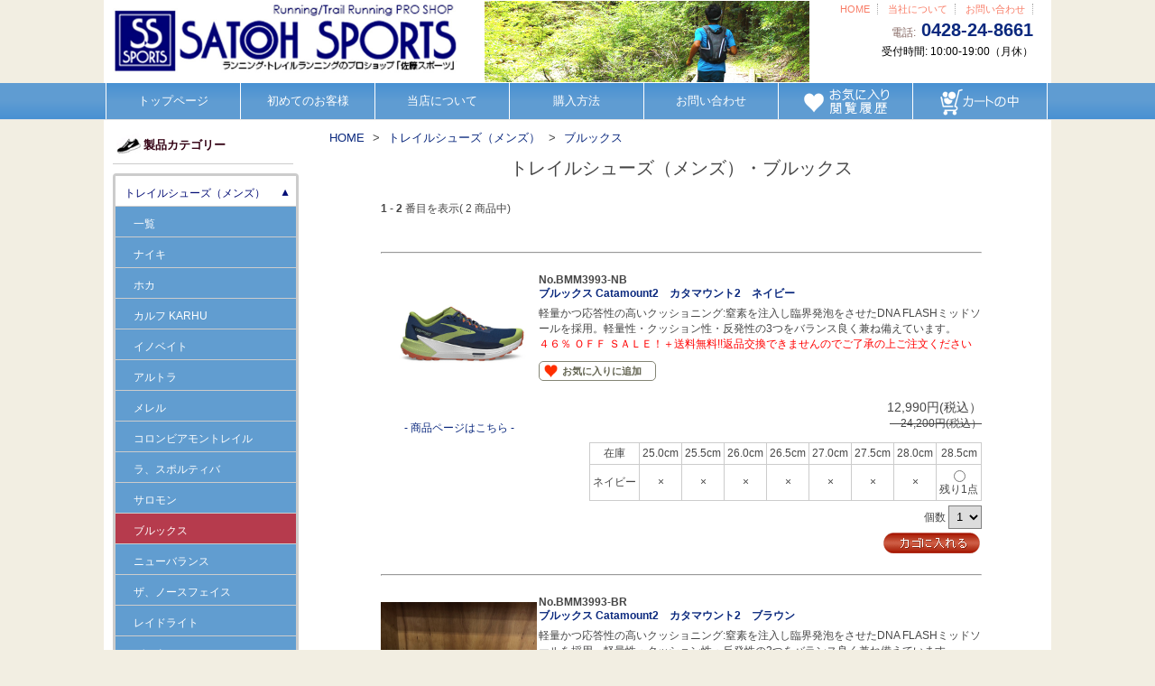

--- FILE ---
content_type: text/html
request_url: https://satoh-sports.com/item/brooks.html
body_size: 34049
content:
<!DOCTYPE HTML PUBLIC "-//W3C//DTD HTML 4.01 Transitional//EN">
<html>
<head>
<meta http-equiv="Content-Type" content="text/html; charset=SHIFT_JIS">
<title>トレイルシューズ（メンズ）・ブルックス:佐藤スポーツ（青梅市）</title>
<meta name="description" content="トレイルシューズ（メンズ）・ブルックスの商品一覧です。ランニングトレイルランニングのプロショップ 佐藤スポーツ（青梅市）">
<meta http-equiv="Pragma" content="no-cache">
<meta http-equiv="Cache-Control" content="no-cache">
<meta name="viewport" content="width=device-width, user-scalable=yes, maximum-scale=1.0, minimum-scale=1.0">
<link rel="stylesheet" href="../cart.css" type="text/css">
<!--[if lt IE 9]>
<script src="js/html5.js"></script>
<script src="js/css3-mediaqueries.js"></script>
<![endif]-->
<script src="../js/jquery1.7.2.min.js"></script>
<script src="../js/script.js"></script>
<link rel="stylesheet" href="../slider/jquery.bxslider.css" type="text/css" />
<script src="../slider/jquery.min.js"></script>
<script src="../slider/jquery.bxslider.js"></script>
<script src="../slider/bxslider.js"></script>
<link rel="stylesheet" id="dropdown-css" href="../dropdown/dropdown.css" type="text/css" media="all" />
<script src="../dropdown/modernizr.custom.js"></script>
<link rel="stylesheet" href="../style_1.css" type="text/css" media="screen">
<!-- Global site tag (gtag.js) - Google Analytics -->
<script async src="https://www.googletagmanager.com/gtag/js?id=UA-172124740-1"></script>
<script>
  window.dataLayer = window.dataLayer || [];
  function gtag(){dataLayer.push(arguments);}
  gtag('js', new Date());
  gtag('config', 'UA-172124740-1');
</script>

</head>
<body id="g_18" class="brooks">

<header id="header">

<!-- ロゴ -->
<div class="logo">
<a href="/"><img src="../img/title.jpg" height="90" width="412" alt="">
<img src="../img/title2.jpg" height="90" width="360" alt="" class="forpc" style="margin-left:-4px;"></a>
</div>
<!-- / ロゴ -->

<nav>
	<ul id="gnav">
	<li><a href="../../">HOME</a></li>
	<li><a href="../../about.html">当社について</a></li>
	<li><a href="../../request.html">お問い合わせ</a></li>
	</ul>
</nav>

<!-- 電話番号+受付時間 -->
<div class="info">
	<p class="tel"><span>電話:</span> <a href="tel:0428248661">0428-24-8661</a></p>
	<p class="open">受付時間: 10:00-19:00（月休）</p>
</div>
<!-- / 電話番号+受付時間 -->

</header>

<!-- メインナビゲーション -->
<div id="fixedmenu">
<nav id="mainNav">
	<div class="inner">
	<a class="menu" id="menu"><span>MENU</span></a>
		<div class="panel">   
		<ul>
		<li><a href="../../"><strong>トップページ</strong></a></li>
		<li class="formobile"><a href="#sidebar" class="cls" id="cls"><strong>商品メニュー</strong></a></li>
		<li><a href="../../welcome.html"><strong>初めてのお客様</strong></a></li>
		<li><a href="../../about.html"><strong>当店について</strong></a></li>
		<li><a href="../../howtobuy.html"><strong>購入方法</strong></a></li>
		<li><a href="../../request.html"><strong>お問い合わせ</strong></a></li>
		<li class="formobile"><a href="../../item/watchlist.html"><strong>お気に入り＆閲覧履歴</strong></a></li>
		<li class="forpc"><a href="../../item/watchlist.html"><img src="../img/okiniiri_rireki.png" height="50" width="100" alt=""></a></li>
		<li class="last formobile"><a href="https://satoh-sports.com/cgi/cart.cgi?mode=view" target="_blank"><strong>カートの中</strong></a></li>
		<li class="last forpc"><a href="https://satoh-sports.com/cgi/cart.cgi?mode=view" target="cartwind"><img src="../img/cartin.png" height="50" width="100" alt=""></a></li>
		</ul>   
		</div>
	</div> 
</nav>
</div>
<!-- / メインナビゲーション -->


<div id="container">

<div class="contents">

<!-- ページデータ -->

<!--▼商品表示部分ここから-->
<nav class="breadcrumbs">
	<ol itemscope itemtype="http://schema.org/BreadcrumbList">
		<li itemscope itemprop="itemListElement" itemtype="http://schema.org/ListItem">
			<a itemprop="item" href="https://satoh-sports.com/">
			<span itemprop="name">HOME</span>
			</a>
			<meta itemprop="position" content="1" />
		</li>
		<li itemscope itemprop="itemListElement" itemtype="http://schema.org/ListItem">
			<a itemprop="item" href="TRAIL_SHOES.html">
			<span itemprop="name">トレイルシューズ（メンズ）</span>
			</a>
			<meta itemprop="position" content="2" />
		</li>
		<li itemscope itemprop="itemListElement" itemtype="http://schema.org/ListItem">
			<a itemprop="item" href="brooks.html">
			<span itemprop="name">ブルックス</span>
			</a>
			<meta itemprop="position" content="3" />
		</li>
	</ol>
</nav>

<center>
<h1 class="categorytitle">トレイルシューズ（メンズ）・ブルックス</h1>
<table width="670" border="0">
<tr> 
<td>
<b>1</b> - <b>2 </b>番目を表示( 2 商品中)
</td>
</tr>
</table>
<br>
<table width="670">
<tr><td colspan=2><hr></td></tr>
<tr> 
<td rowspan="2" width="175"> 
<div class="img-waku2"><p style="text-align:center;" class=r_over><a href="BMM3993-NB.html"><img src="../itemimages/BMM3993-NB_1.jpg" border="0" alt="ブルックス   Catamount2　カタマウント2　ネイビー"></a></p></div>
<div class="annai" style="text-align:center;"><a href="BMM3993-NB.html">- 商品ページはこちら -</a></div>
</td>
<td width="495" valign="top">


<br>
<div class="cat-no">No.BMM3993-NB</div>
<div class="cat-name"><a href="BMM3993-NB.html">ブルックス   Catamount2　カタマウント2　ネイビー</a></div>
<div class="cat-contents">軽量かつ応答性の高いクッショニング:窒素を注入し臨界発泡をさせたDNA FLASHミッドソールを採用。軽量性・クッション性・反発性の3つをバランス良く兼ね備えています。<br><span style="color:red;font-size:100%;">４６％ ＯＦＦ ＳＡＬＥ！＋送料無料!!返品交換できませんのでご了承の上ご注文ください</span></div>
<br>
<div id="added_BMM3993-NB" style="height:20px;">
<a href="" id="BMM3993-NB" class="addlist"><span class="okiniiri_add">お気に入りに追加</span></a>
</div>


</td>
</tr>
<tr> 
<td width="495" valign="top" align="right">

<div class="cat-price"><span class="price">12,990円(税込）</span><br><span class="teika">　24,200円(税込）</span><br><span class="zaiko"></span></div>
</td>
</tr>
<tr> 
<td colspan=2 width="495" align="right"> 
<form method="POST" action="../cgi/cart.cgi" style="margin:0" target="_blank">
<input type="hidden" name="mode" value="regist">
<input type="hidden" name="name" value="ブルックス   Catamount2　カタマウント2　ネイビー">
<input type="hidden" name="number" value="BMM3993-NB">
<input type="hidden" name="price" value="12990">
<input type="hidden" name="image" value="../itemimages/BMM3993-NB_1.jpg">
<input type="hidden" name="weight" value="">
<input type="hidden" name="pack" value="">
<input type="hidden" name="postage" value="">
<input type="hidden" name="stock" value="">
<input type="hidden" name="page" value="brooks">
<input type="hidden" name="no_p" value="">
<input type="hidden" name="no_s" value="1">
<input type="hidden" name="no_w" value="">
<input type="hidden" name="cool" value="">
<input type="hidden" name="stock2" value="2">
<input type="hidden" name="last" value="">
<input type="hidden" name="max1" value="">
<input type="hidden" name="max2" value="">
<input type="hidden" name="kumi" value="1"><table class="zaiko">
<tr><td>在庫</td>
<td>25.0cm</td>
<td>25.5cm</td>
<td>26.0cm</td>
<td>26.5cm</td>
<td>27.0cm</td>
<td>27.5cm</td>
<td>28.0cm</td>
<td>28.5cm</td>
</tr>
<tr><td>ネイビー</td>
<td>×</td>
<td>×</td>
<td>×</td>
<td>×</td>
<td>×</td>
<td>×</td>
<td>×</td>
<td><input type="radio" size="2" name="op1" value="28.5cm:1::ネイビー"><br>残り1点</td>
</tr>
</table>


<font size="2">個数 </font> 
<select name="amount">
<option value="1">1</option>

</select>


<br>
<input type="image" src="../img/btn.gif" width="109" height="28" class=r_over>
</form>
<br>

</td>
</tr>
<tr><td colspan=2><hr></td></tr><tr> 
<td rowspan="2" width="175"> 
<div class="img-waku2"><p style="text-align:center;" class=r_over><a href="BMM3993-BR.html"><img src="../itemimages/BMM3993-BR_1.jpg" border="0" alt="ブルックス   Catamount2　カタマウント2　ブラウン"></a></p></div>
<div class="annai" style="text-align:center;"><a href="BMM3993-BR.html">- 商品ページはこちら -</a></div>
</td>
<td width="495" valign="top">


<br>
<div class="cat-no">No.BMM3993-BR</div>
<div class="cat-name"><a href="BMM3993-BR.html">ブルックス   Catamount2　カタマウント2　ブラウン</a></div>
<div class="cat-contents">軽量かつ応答性の高いクッショニング:窒素を注入し臨界発泡をさせたDNA FLASHミッドソールを採用。軽量性・クッション性・反発性の3つをバランス良く兼ね備えています。<br><span style="color:red;font-size:100%;">４６％ ＯＦＦ ＳＡＬＥ！＋送料無料!!返品交換できませんのでご了承の上ご注文ください</span></div>
<br>
<div id="added_BMM3993-BR" style="height:20px;">
<a href="" id="BMM3993-BR" class="addlist"><span class="okiniiri_add">お気に入りに追加</span></a>
</div>


</td>
</tr>
<tr> 
<td width="495" valign="top" align="right">

<div class="cat-price"><span class="price">12,990円(税込）</span><br><span class="teika">　24,200円(税込）</span><br><span class="zaiko">（在庫なし）</span></div>
</td>
</tr>
<tr> 
<td colspan=2 width="495" align="right"> 
<form method="POST" action="../cgi/cart.cgi" style="margin:0" target="_blank">
<input type="hidden" name="mode" value="regist">
<input type="hidden" name="name" value="ブルックス   Catamount2　カタマウント2　ブラウン">
<input type="hidden" name="number" value="BMM3993-BR">
<input type="hidden" name="price" value="12990">
<input type="hidden" name="image" value="../itemimages/BMM3993-BR_1.jpg">
<input type="hidden" name="weight" value="">
<input type="hidden" name="pack" value="">
<input type="hidden" name="postage" value="">
<input type="hidden" name="stock" value="">
<input type="hidden" name="page" value="brooks">
<input type="hidden" name="no_p" value="">
<input type="hidden" name="no_s" value="1">
<input type="hidden" name="no_w" value="">
<input type="hidden" name="cool" value="">
<input type="hidden" name="stock2" value="2">
<input type="hidden" name="last" value="">
<input type="hidden" name="max1" value="">
<input type="hidden" name="max2" value="">
<input type="hidden" name="kumi" value="1"><table class="zaiko">
<tr><td>在庫</td>
<td>25.0cm</td>
<td>25.5cm</td>
<td>26.0cm</td>
<td>26.5cm</td>
<td>27.0cm</td>
<td>27.5cm</td>
<td>28.0cm</td>
<td>28.5cm</td>
</tr>
<tr><td>ブラウン</td>
<td>×</td>
<td>×</td>
<td>×</td>
<td>×</td>
<td>×</td>
<td>×</td>
<td>×</td>
<td>×</td>
</tr>
</table>


<font size="2">個数 </font> 
<select name="amount">
<option value="0">0</option>

</select>


<br>
- 在庫切れとなっています -
</form>
<br>

</td>
</tr>
<tr><td colspan=2><hr></td></tr>
</table>
<br>
<table width="670" border="0">
<tr> 
<td> 
<b>1</b> - <b>2 </b>番目を表示( 2 商品中)
</td>
</tr>
</table>
<br>
</center>
<!--▲商品表示部分ここまで-->

<!-- ページデータ（ここまで） -->

</div>

<div id="sidebar">


<!-- メニュー -->

<SCRIPT language="JavaScript">

$(function() {
    var Accordion = function(el, multiple) {
        this.el = el || {};
        this.multiple = multiple || false;

        // Variables privadas
        var links = this.el.find('.link');
        // Evento
        links.on('click', {el: this.el, multiple: this.multiple}, this.dropdown)
    }

    Accordion.prototype.dropdown = function(e) {
        var $el = e.data.el;
            $this = $(this),
            $next = $this.next();

        $next.slideToggle();
        $this.parent().toggleClass('open');

        if (!e.data.multiple) {//window close
            //$el.find('.submenu').not($next).slideUp().parent().removeClass('open');
        };
    }   

    var accordion = new Accordion($('#accordion'), false);
});


$(function(){

   var id1 = $('body').attr('id');//bodyのidの値を取得
   var id1='m_'+id1;//スタイルを適用するIDを設定
   target_1 = document.getElementById(id1);
   if (target_1 != null) {
   target_1.className = "default open";
   }

   var class1 = $('body').attr('class');//bodyのclassの値を取得
   var class1='m_'+class1;//スタイルを適用するIDを設定
   target_2 = document.getElementById(class1);
   if (target_2 != null) {
   target_2.className = "selected";
   }

});
</script>

<!-- メニュー -->
<div class="spacer"></div><div class="fnavi for-mobile_del"><div class="fnav_title">製品カテゴリー</div>
<div class="" id="mainmenu">
<ul id="accordion" class="accordion">
<li id="m_g_18"><div class="link">トレイルシューズ（メンズ）<span class="fa fa-chevron-down">▼</span></div><ul class="submenu"><li><a href="../item/TRAIL_SHOES.html" id="m_TRAIL_SHOES">一覧</a></li><li><a href="../item/nike.html" id="m_nike">ナイキ</a></li><li><a href="../item/HOKA.html" id="m_HOKA">ホカ</a></li><li><a href="../item/karhu_trail.html" id="m_karhu_trail">カルフ KARHU</a></li><li><a href="../item/INOV8.html" id="m_INOV8">イノベイト</a></li><li><a href="../item/altra.html" id="m_altra">アルトラ</a></li><li><a href="../item/merrell.html" id="m_merrell">メレル</a></li><li><a href="../item/montrail.html" id="m_montrail">コロンビアモントレイル</a></li><li><a href="../item/sportiva.html" id="m_sportiva">ラ、スポルティバ</a></li><li><a href="../item/salomon.html" id="m_salomon">サロモン</a></li><li><a href="../item/brooks.html" id="m_brooks">ブルックス</a></li><li><a href="../item/nb.html" id="m_nb">ニューバランス</a></li><li><a href="../item/northface.html" id="m_northface">ザ、ノースフェイス</a></li><li><a href="../item/raidlight.html" id="m_raidlight">レイドライト</a></li><li><a href="../item/vasque.html" id="m_vasque">バスク</a></li><li><a href="../item/asics.html" id="m_asics">アシックス</a></li><li><a href="../item/adidas.html" id="m_adidas">アディダス</a></li><li><a href="../item/on.html" id="m_on">オン</a></li><li><a href="../item/mizuno.html" id="m_mizuno">ミズノ</a></li><li><a href="../item/topo.html" id="m_topo">トポ </a></li><li><a href="../item/oofos.html" id="m_oofos">ウーフォス（サンダル）</a></li><li><a href="../item/rig.html" id="m_rig">リグ（サンダル）</a></li><li><a href="../item/SCOTT.html" id="m_SCOTT">スコット</a></li><li><a href="../item/montura.html" id="m_montura">モンチュラ</a></li></ul></li><li id="m_g_33"><div class="link">トレイルシューズ（レディス）<span class="fa fa-chevron-down">▼</span></div><ul class="submenu"><li><a href="../item/lady.html" id="m_lady">一覧</a></li><li><a href="../item/merrell_lady.html" id="m_merrell_lady">メレル　レディス</a></li><li><a href="../item/nike_lady.html" id="m_nike_lady">ナイキ　レディス</a></li><li><a href="../item/hoka_lady.html" id="m_hoka_lady">ホカレディス</a></li><li><a href="../item/topo_lady.html" id="m_topo_lady">TOPO　レディス</a></li><li><a href="../item/altra_lady.html" id="m_altra_lady">アルトラ　レディス</a></li><li><a href="../item/INOV8_lady.html" id="m_INOV8_lady">イノベイト レディス</a></li><li><a href="../item/sportiva_lady.html" id="m_sportiva_lady">ラ、スポルティバ レディス</a></li><li><a href="../item/asics_lady.html" id="m_asics_lady">アシックス レディス</a></li><li><a href="../item/montrail_lady.html" id="m_montrail_lady">コロンビアモントレイル　レディス</a></li><li><a href="../item/ladynewbalance.html" id="m_ladynewbalance">ニューバランス　レディス</a></li><li><a href="../item/salomon_lady.html" id="m_salomon_lady">サロモン レディス</a></li><li><a href="../item/brooks_lady.html" id="m_brooks_lady">ブルックス レディス</a></li><li><a href="../item/vasque_lady.html" id="m_vasque_lady">バスク レディス</a></li></ul></li><li id="m_g_17"><div class="link">ランニングシューズ（メンズ）<span class="fa fa-chevron-down">▼</span></div><ul class="submenu"><li><a href="../item/RUNNING_SHOES.html" id="m_RUNNING_SHOES">一覧</a></li><li><a href="../item/asics_speed.html" id="m_asics_speed">アシックス　スピード</a></li><li><a href="../item/asics_run.html" id="m_asics_run">アシックス　クッション</a></li><li><a href="../item/nike_run.html" id="m_nike_run">ナイキ</a></li><li><a href="../item/mizuno_run.html" id="m_mizuno_run">ミズノ</a></li><li><a href="../item/descente.html" id="m_descente">デサント</a></li><li><a href="../item/adidas_run.html" id="m_adidas_run">アディダス</a></li><li><a href="../item/newbalance.html" id="m_newbalance">ニューバランス</a></li><li><a href="../item/brooks_run.html" id="m_brooks_run">ブルックス</a></li><li><a href="../item/yonex.html" id="m_yonex">ヨネックス</a></li><li><a href="../item/karhu.html" id="m_karhu">カルフ KARHU</a></li><li><a href="../item/saucony.html" id="m_saucony">サッカニー</a></li><li><a href="../item/on_run.html" id="m_on_run">オン</a></li><li><a href="../item/hoka_run.html" id="m_hoka_run">ホカ</a></li><li><a href="../item/topo_run.html" id="m_topo_run">トポ(TOPO)</a></li><li><a href="../item/altra_run.html" id="m_altra_run">アルトラ</a></li><li><a href="../item/skechers_run.html" id="m_skechers_run">スケッチャーズ</a></li><li><a href="../item/salomon_run.html" id="m_salomon_run">サロモン</a></li><li><a href="../item/svolme.html" id="m_svolme">スボルメ</a></li><li><a href="../item/puma.html" id="m_puma">プーマ</a></li><li><a href="../item/Lafeet.html" id="m_Lafeet">ラフィート</a></li><li><a href="../item/salemen.html" id="m_salemen">シンデレラフィット　メンズシューズ</a></li></ul></li><li id="m_g_35"><div class="link">ランニングシューズ（レディス）<span class="fa fa-chevron-down">▼</span></div><ul class="submenu"><li><a href="../item/lady_run.html" id="m_lady_run">一覧</a></li><li><a href="../item/hoka_runlady.html" id="m_hoka_runlady">ホカレディス</a></li><li><a href="../item/asics_runlady.html" id="m_asics_runlady">アシックス　レディス</a></li><li><a href="../item/nike_runlady.html" id="m_nike_runlady">ナイキ　レディス</a></li><li><a href="../item/broks_runlady.html" id="m_broks_runlady">ブルックス　レディス</a></li><li><a href="../item/karhu_lady.html" id="m_karhu_lady">カルフ KARHU レディス</a></li><li><a href="../item/newbalance_runlady.html" id="m_newbalance_runlady">ニューバランス　レディス</a></li><li><a href="../item/adidas_runlady.html" id="m_adidas_runlady">アディダス　レディス</a></li><li><a href="../item/yonex_lady.html" id="m_yonex_lady">ヨネックス　レディス</a></li><li><a href="../item/mizuno_runlady.html" id="m_mizuno_runlady">ミズノ　レディス</a></li><li><a href="../item/on_runlady.html" id="m_on_runlady">オン　レディス</a></li><li><a href="../item/altra_runlady.html" id="m_altra_runlady">アルトラ　レディス</a></li><li><a href="../item/skechers_runlady.html" id="m_skechers_runlady">スケッチャーズ レディス</a></li><li><a href="../item/salewomen.html" id="m_salewomen">シンデレラフィット　レディスシューズ</a></li></ul></li><li id="m_g_32"><div class="link">アクセサリー<span class="fa fa-chevron-down">▼</span></div><ul class="submenu"><li><a href="../item/ACCESSORY.html" id="m_ACCESSORY">一覧</a></li><li><a href="../item/arm.html" id="m_arm">アームカバー</a></li><li><a href="../item/ears.html" id="m_ears">イヤーウォーマー</a></li><li><a href="../item/insole.html" id="m_insole">インソール</a></li><li><a href="../item/wallet.html" id="m_wallet">ウォレット・ポーチ</a></li><li><a href="../item/poch.html" id="m_poch">ウェストポーチ・トートバッグ</a></li><li><a href="../item/calf.html" id="m_calf">カーフ(ふともも・ふくらはぎ）</a></li><li><a href="../item/glove.html" id="m_glove">グローブ</a></li><li><a href="../item/gaiters.html" id="m_gaiters">ゲイター</a></li><li><a href="../item/kuma.html" id="m_kuma">熊すず・熊スプレー</a></li><li><a href="../item/saport_nee.html" id="m_saport_nee">サポーター・ひざ・もも</a></li><li><a href="../item/saport_ankie.html" id="m_saport_ankie">サポーター・足首・ふくらはぎ</a></li><li><a href="../item/saport_waist.html" id="m_saport_waist">サポーター・腰</a></li><li><a href="../item/saport_arm.html" id="m_saport_arm">サポーター・肩・うで・ひじ・手首</a></li><li><a href="../item/glass.html" id="m_glass">サングラス</a></li><li><a href="../item/sock.html" id="m_sock">ソックス</a></li><li><a href="../item/tape.html" id="m_tape">テーピングテープ</a></li><li><a href="../item/athletex.html" id="m_athletex">日焼け止め等</a></li><li><a href="../item/watch.html" id="m_watch">時計</a></li><li><a href="../item/mask.html" id="m_mask">フェイスマスク・ヘッドバンド</a></li><li><a href="../item/headlight.html" id="m_headlight">ヘッドライト</a></li><li><a href="../item/light.html" id="m_light">ライト・リフレクター</a></li><li><a href="../item/botle.html" id="m_botle">リザーバー・ボトル・フラスク・カップ</a></li><li><a href="../item/racebelt.html" id="m_racebelt">レースナンバーベルト・ゼッケン留め</a></li><li><a href="../item/training.html" id="m_training">トレーニング用品</a></li><li><a href="../item/body.html" id="m_body">ボディケア</a></li><li><a href="../item/other.html" id="m_other">その他</a></li></ul></li><li id="m_g_30"><div class="link">ウェア<span class="fa fa-chevron-down">▼</span></div><ul class="submenu"><li><a href="../item/WEAR.html" id="m_WEAR">一覧</a></li><li><a href="../item/windblaker.html" id="m_windblaker">ウィンドブレーカー・ジャケット</a></li><li><a href="../item/tshirt.html" id="m_tshirt">Tシャツ・ノースリーブT</a></li><li><a href="../item/pants.html" id="m_pants">パンツ</a></li><li><a href="../item/tights.html" id="m_tights">タイツ</a></li><li><a href="../item/runshirt.html" id="m_runshirt">ランニングシャツ・パンツ</a></li><li><a href="../item/cap.html" id="m_cap">キャップ・ハット</a></li><li><a href="../item/underwear.html" id="m_underwear">アンダーウェア</a></li><li><a href="../item/wear_lady.html" id="m_wear_lady">レディスウェア トップス</a></li><li><a href="../item/bottoms_lady.html" id="m_bottoms_lady">レディスウェア　ボトムス</a></li></ul></li><li id="m_g_31"><div class="link">サプリメント<span class="fa fa-chevron-down">▼</span></div><ul class="submenu"><li><a href="../item/SUPPLEMENT.html" id="m_SUPPLEMENT">一覧</a></li><li><a href="../item/aminosaurus.html" id="m_aminosaurus">アミノサウルス</a></li><li><a href="../item/iginari.html" id="m_iginari">IGINARI・UTA</a></li><li><a href="../item/ennetsu.html" id="m_ennetsu">塩熱サプリ</a></li><li><a href="../item/oiena.html" id="m_oiena">おいエナ</a></li><li><a href="../item/overblast.html" id="m_overblast">オーバーブラスト(STC)</a></li><li><a href="../item/ore.html" id="m_ore">オレは摂取す</a></li><li><a href="../item/koda.html" id="m_koda">コーダ</a></li><li><a href="../item/shinsyu.html" id="m_shinsyu">信州エナジー</a></li><li><a href="../item/zen.html" id="m_zen">ゼン</a></li><li><a href="../item/trailbutter.html" id="m_trailbutter">トレイルバター</a></li><li><a href="../item/honey.html" id="m_honey">ハニーアクション</a></li><li><a href="../item/powersports.html" id="m_powersports">パワースポーツ</a></li><li><a href="../item/palatinose.html" id="m_palatinose">パラチノース</a></li><li><a href="../item/hikyaku.html" id="m_hikyaku">飛脚飯（玄米×味噌シリアルバー）</a></li><li><a href="../item/fullspe.html" id="m_fullspe">フルスペ</a></li><li><a href="../item/vespa.html" id="m_vespa">ベスパ</a></li><li><a href="../item/mag_on.html" id="m_mag_on">マグオン</a></li><li><a href="../item/mana.html" id="m_mana">マナバー</a></li><li><a href="../item/minato.html" id="m_minato">ミナト製薬（ライスピュレ）</a></li><li><a href="../item/maurten.html" id="m_maurten">モルテン</a></li><li><a href="../item/meitan.html" id="m_meitan">梅丹</a></li><li><a href="../item/medalist.html" id="m_medalist">メダリスト</a></li><li><a href="../item/yo_kan.html" id="m_yo_kan">ようかん・くるみ餅</a></li><li><a href="../item/ryoga.html" id="m_ryoga">凌駕（りょうが）</a></li><li><a href="../item/set.html" id="m_set">セット商品</a></li></ul></li><li id="m_g_42"><div class="link">トレイルポール<span class="fa fa-chevron-down">▼</span></div><ul class="submenu"><li><a href="../item/Trailpole.html" id="m_Trailpole">一覧</a></li><li><a href="../item/pole.html" id="m_pole">トレイルポール</a></li></ul></li><li id="m_g_28"><div class="link">バックパック<span class="fa fa-chevron-down">▼</span></div><ul class="submenu"><li><a href="../item/BACKPACK.html" id="m_BACKPACK">一覧</a></li><li><a href="../item/ultimate.html" id="m_ultimate">アルティメイトディレクション</a></li><li><a href="../item/inov8_pack.html" id="m_inov8_pack">イノベイト</a></li><li><a href="../item/ultraspire.html" id="m_ultraspire">ウルトラスパイア</a></li><li><a href="../item/montrail_pack.html" id="m_montrail_pack">コロンビアモントレイル</a></li><li><a href="../item/salomon_pack.html" id="m_salomon_pack">サロモン</a></li><li><a href="../item/skins.html" id="m_skins">スキンズ</a></li><li><a href="../item/thy.html" id="m_thy">THY</a></li><li><a href="../item/vaude.html" id="m_vaude">ファウデ(Vaude）</a></li><li><a href="../item/fitletic.html" id="m_fitletic">フィットレティック</a></li><li><a href="../item/nathan.html" id="m_nathan">ネイサン</a></li><li><a href="../item/RAIDLIGHT.html" id="m_RAIDLIGHT">レイドライト</a></li></ul></li><li id="m_g_36"><div class="link">Patagonia<span class="fa fa-chevron-down">▼</span></div><ul class="submenu"><li><a href="../item/patagonia.html" id="m_patagonia">一覧</a></li><li><a href="../item/pata_outer.html" id="m_pata_outer">パタゴニア　アウター・フリース</a></li><li><a href="../item/pata_wear.html" id="m_pata_wear">パタゴニア　トップス</a></li><li><a href="../item/pata_pants.html" id="m_pata_pants">パタゴニア　ボトムス</a></li><li><a href="../item/pata_cap.html" id="m_pata_cap">パタゴニア　キャップ・ハット・アクセサリー</a></li><li><a href="../item/pata_lady.html" id="m_pata_lady">パタゴニア　レディス</a></li><li><a href="../item/pata_bag.html" id="m_pata_bag">パタゴニア　バックパック・バッグ</a></li></ul></li><li id="m_g_37"><div class="link">THE NORTH FACE<span class="fa fa-chevron-down">▼</span></div><ul class="submenu"><li><a href="../item/northfacewear.html" id="m_northfacewear">一覧</a></li><li><a href="../item/north_wear.html" id="m_north_wear">ノースフェイス ウェア</a></li><li><a href="../item/north_cap.html" id="m_north_cap">ノースフェイス キャップ・バイザー</a></li><li><a href="../item/north_west.html" id="m_north_west">ノースフェイス ランニングベルト・ショルダーバッグ・トートバッグ</a></li><li><a href="../item/north_backpack.html" id="m_north_backpack">ノースフェイス バックパック</a></li></ul></li><li id="m_g_38"><div class="link">ウォーキングシューズ<span class="fa fa-chevron-down">▼</span></div><ul class="submenu"><li><a href="../item/walking_shoes.html" id="m_walking_shoes">一覧</a></li><li><a href="../item/walking_men.html" id="m_walking_men">ウォーキングシューズ メンズ</a></li><li><a href="../item/walking_lady.html" id="m_walking_lady">ウォーキングシューズ レディス</a></li></ul></li><li id="m_g_39"><div class="link">陸上スパイク<span class="fa fa-chevron-down">▼</span></div><ul class="submenu"><li><a href="../item/track.html" id="m_track">一覧</a></li><li><a href="../item/spike.html" id="m_spike">オールウェザー専用</a></li><li><a href="../item/track_spike.html" id="m_track_spike">土・オールウェザー兼用</a></li><li><a href="../item/pin.html" id="m_pin">陸上用スパイクピン・小物</a></li></ul></li><li id="m_g_40"><div class="link">その他<span class="fa fa-chevron-down">▼</span></div><ul class="submenu"><li><a href="../item/sale.html" id="m_sale">一覧</a></li><li><a href="../item/salewear.html" id="m_salewear">ウェア</a></li></ul></li><li id="m_g_43"><div class="link">グラウンドゴルフ<span class="fa fa-chevron-down">▼</span></div><ul class="submenu"><li><a href="../item/groundgolf.html" id="m_groundgolf">一覧</a></li><li><a href="../item/g_club.html" id="m_g_club">グラウンドゴルフ用品</a></li>
</ul></div></div>

<!-- / メニュー -->
<div class="searchbox">
<form method=post action="../../search.cgi"><input type=text size=16 name="keyword" value="" placeholder="キーワード"> <input type=hidden name="st" value="1"><input type=submit value="検索"></form>
</div>


<div class="">
  <div style="margin:0 0 10px 10px;text-align:center;">
  <p style="text-align:center;font-weight:bold;">営業カレンダー</p>
  <IFRAME src="https://satoh-sports.com/schedule/schedule.cgi" width="100%" height="220" frameborder="0" scrolling="no"></IFRAME><br>
</div>






<div class="banner">
<div class="leftbanner">

<!--フェースブック-->
<!--
<div style="width:210px;margin-top:10px;display:inline-block;vertical-align:top;position:relative;">
<iframe src="https://www.facebook.com/plugins/page.php?href=https%3A%2F%2Fwww.facebook.com%2Fsatoh.sports&tabs=timeline&width=210&height=400&small_header=true&adapt_container_width=true&hide_cover=false&show_facepile=false&appId" width="210" height="400" style="border:1px solid #cccccc;overflow:hidden" scrolling="no" frameborder="0" allowfullscreen="true" allow="autoplay; clipboard-write; encrypted-media; picture-in-picture; web-share"></iframe>
</div>
-->



<!--Twitter-->
<div style="border:1px solid #cccccc;width:210px;margin-top:10px;display:inline-block;vertical-align:top;position:relative;">
<a class="twitter-timeline" data-width="220" data-height="400" data-theme="light" href="https://twitter.com/satoh_sports?ref_src=twsrc%5Etfw">Tweets by satoh_sports</a> <script async src="https://platform.twitter.com/widgets.js" charset="utf-8"></script>
</div>

<!--google map-->
<div style="clear:both;margin:20px 0px;">
MAP<br>
<iframe src="https://www.google.com/maps/embed?pb=!1m18!1m12!1m3!1d12945.440898282239!2d139.261765056946!3d35.791088979321835!2m3!1f0!2f0!3f0!3m2!1i1024!2i768!4f13.1!3m3!1m2!1s0x601924113e743b39%3A0xba5bc6ed8147e73a!2z5L2Q6Jek44K544Od44O844OE!5e0!3m2!1sja!2sjp!4v1591930344359!5m2!1sja!2sjp" width="100%" height="300" frameborder="0" style="border:1px solid #cccccc;" allowfullscreen="" aria-hidden="false" tabindex="0"></iframe>
</div>

</div>

<!--htmlstart--><div>
<a href="https://www.instagram.com/satohsp/" target=_blank><img style="width:50px;" src="https://satoh-sports.com/images/insta_80.jpg" alt="インスタグラム" /></a>　
<a href="https://www.facebook.com/satoh.sports/?ref=aymt_homepage_panel" target=_blank><img style="width:50px;" src="https://satoh-sports.com/images/fb_80.jpg" alt="フェイスブック" /></a>　
<a href="https://mobile.twitter.com/satoh_sports" target=_blank><img style="width:50px;" src="https://satoh-sports.com/images/x_80.jpg" alt="ツイッター" /></a>
</div>
<br>
<a href="https://lin.ee/JNJ6NZ8"target=_blank><img src="https://scdn.line-apps.com/n/line_add_friends/btn/ja.png" alt="友だち追加" height="36" border="0"></a>
<br>
<img src="https://qr-official.line.me/sid/S/845wzjac.png">
<br>
<img src="../../images/card_visa.jpg" alt="" />
<br>
<img src="../../images/card_jcb.jpg" alt="" />
<br>
<img src="../../images/dandg.gif" alt="" />
<br>
<img src="../../images/track_soryo.jpg" alt="" />
<br>
<br>
<br>
<br>
<br>
<br>
<a href="https://satoh-sports.com/item/patagonia.html " target=_blank><img src="../../images/pata5.jpg" alt="パタゴニア"></a>
<br>
<a href="https://satoh-sports.com/item/northfacewear.html " target=_blank><img src="../../images/tnf200.jpg" alt="ノースフェイス"></a>
<br>
<a href="https://satoh-sports.com/item/hoka_run.html " target=_blank><img src="../../images/hoka_new200.jpg" alt="ホカ"></a>
<br>
<a href="https://satoh-sports.com/item/altra_run.html " target=_blank><img src="../../images/altra200.jpg" alt="アルトラ"></a>
<br>
<a href="https://satoh-sports.com/item/topo_run.html " target=_blank><img src="../../images/topo200.jpg" alt="トポ"></a>
<br>
<a href="https://satoh-sports.com/item/oofos.html " target=_blank><img src="../../images/oofos2001.jpg" alt="ウーフォス"></a>
<br>





<!--htmlend-->

</div>


 </div>


</div>

<div style="clear:both;"></div>

<footer id="footer">
<div class="inner">
  <!-- 左側 -->

<div id="info" class="grid">
<!-- ロゴ -->
<div class="logo">
<div><a href="https://satoh-sports.com"><img src="https://satoh-sports.com/img/title.jpg" alt="佐藤スポーツバナー" /></a></div>
<div><a href="https://satoh-sports.com">佐藤スポーツ<br /><span>東京都青梅市東青梅2-2-7</span></a></div>
</div>
<!-- / ロゴ -->
<!-- 電話番号+受付時間 -->
<div class="info>
<p class="tel"><span>電話:</span> <a href="tel:0428248661">0428-24-8661</a></p>
<p class="open">受付時間: 10:00-19:00（月休）</p>
</div>
<!-- / 電話番号+受付時間 -->
</div> 


<!-- / 左側 -->
<!-- 右側 ナビゲーション -->
<ul class="footnav for-not-mobile">
        <li><a href="../../">HOME</a></li>
	<li><a href="../../about.html">お店のご案内</a></li>
	<li><a href="../../howtobuy.html">お買物ガイド</a></li>
	<li><a href="../../privacy.html">プライバシーポリシー・免責事項</a></li>
	<li><a href="../../request.html">お問い合わせ</a></li>
</ul>
<!-- / 右側 ナビゲーション -->
</div>

</footer>

<!-- / フッター -->
<address>

Copyright(c) 2020 Satoh Sports All Rights Reserved. 

</address>



<script language="JavaScript">
<!--
dN=new Date;
Mins=dN.getMinutes();
Secs=dN.getSeconds();
URL=document.referrer;
TITLE=document.title;
ETITLE=encodeURIComponent(TITLE);
if(URL==""){URL="Unknown";}
document.write("<IMG SRC=");
document.write("https://satoh-sports.com/cgi/anlog/logset.cgi?");
document.write(ETITLE+","+document.location.href+","+URL+",");
document.write(Mins+Secs);
document.write(">");
// -->
</script>



</div>
</div>


<div class="ptop"><span><a href="#header">ページTOPへ</a></span></div>


<div id="btm_menu">
<div class="btmmenu" style="border-right:1px solid #ffffff;"><a href="#sidebar" class="goancer"><img src="../../img/btm_menu.png" width="65"border="0"></a></div>
<div class="btmmenu" style="border-right:1px solid #ffffff;"><a href="../search.cgi"><img src="../../img/btm_search.png" width="65"border="0"></a></div>
<div class="btmmenu" style="border-right:1px solid #ffffff;"><a href="https://satoh-sports.com/item/watchlist.html"><img src="../../img/btm_okiniiri.png" width="65"border="0"></a></div>
<div class="btmmenu" style="border-right:1px solid #ffffff;"><a href="https://satoh-sports.com/cgi/cart.cgi?mode=view" target="_blank" rel=“noopener”><img src="../../img/btm_cart.png" width="65"border="0"></a></div>
<div class="btmmenu"><a href="https://satoh-sports.com/request.html"><img src="../../img/btm_ask.png" width="65"border="0"></a></div>
</div>


</body>
</html>

--- FILE ---
content_type: text/html
request_url: https://satoh-sports.com/schedule/schedule.cgi
body_size: 2967
content:
<html><head><META HTTP-EQUIV="Content-type" CONTENT="text/html; charset=Shift_JIS">
<title>Calendar</title><link rel="stylesheet" type="text/css" href="./schedata/style.css"></head>
<body bgcolor="#ffffff" text="#000000" leftmargin=2 topmargin=2 marginwidth=2 marginheight=2><center>
<table width=100%><tr><td width=28></td><td align=center><a href="schedule.cgi?year=2025&mon=12">&lt;&lt;</a> <b>1月</b> <a href="schedule.cgi?year=2026&mon=2">&gt;&gt;</a></td><td width=20></td></tr></table>
<table width=100% bgcolor="#ffffff" bordercolor="#000000" border=1 cellspacing=0 cellpadding=1 style="border-collapse: collapse">
<tr bgcolor="#80cacb" align=center>
<td width=14%><font color="#ff0000">日</font></td>
<td width=14%><font color="#000000">月</font></td>
<td width=14%><font color="#000000">火</font></td>
<td width=14%><font color="#000000">水</font></td>
<td width=14%><font color="#000000">木</font></td>
<td width=14%><font color="#000000">金</font></td>
<td width=14%><font color="#0000ff">土</font></td>
</tr>
<tr align=center><td></td><td></td><td></td><td></td><td height=20 bgcolor="#fce41c"><font color="#ff0000">1</font></td>
<td height=20 bgcolor="#fce41c"><font color="#000000">2</font></td>
<td height=20 bgcolor="#fce41c"><font color="#0000ff">3</font></td>
</tr>
<tr align=center><td height=20><font color="#ff0000">4</font></td>
<td height=20 bgcolor="#fce41c"><font color="#000000">5</font></td>
<td height=20><font color="#000000">6</font></td>
<td height=20><font color="#000000">7</font></td>
<td height=20><font color="#000000">8</font></td>
<td height=20><font color="#000000">9</font></td>
<td height=20><font color="#0000ff">10</font></td>
</tr>
<tr align=center><td height=20><font color="#ff0000">11</font></td>
<td height=20 bgcolor="#fce41c"><font color="#ff0000">12</font></td>
<td height=20><font color="#000000">13</font></td>
<td height=20><font color="#000000">14</font></td>
<td height=20><font color="#000000">15</font></td>
<td height=20><font color="#000000">16</font></td>
<td height=20><font color="#0000ff">17</font></td>
</tr>
<tr align=center><td height=20><font color="#ff0000">18</font></td>
<td height=20 bgcolor="#fce41c"><font color="#000000">19</font></td>
<td height=20><font color="#000000">20</font></td>
<td height=20><font color="#000000"><b>21</b></font></td>
<td height=20><font color="#000000">22</font></td>
<td height=20><font color="#000000">23</font></td>
<td height=20><font color="#0000ff">24</font></td>
</tr>
<tr align=center><td height=20><font color="#ff0000">25</font></td>
<td height=20 bgcolor="#fce41c"><font color="#000000">26</font></td>
<td height=20><font color="#000000">27</font></td>
<td height=20><font color="#000000">28</font></td>
<td height=20><font color="#000000">29</font></td>
<td height=20><font color="#000000">30</font></td>
<td height=20><font color="#0000ff">31</font></td>
</tr>
</table>
<font color="#ffd700">■</font>休業日です。
</center></body></html>


--- FILE ---
content_type: text/javascript
request_url: https://satoh-sports.com/js/script.js
body_size: 2648
content:
$(function(){
$("div.panel").hide();
$(".menu").click(function(){$(this).toggleClass("menuOpen").next().slideToggle();});
$(".cls").click(function(){$("div.panel").hide();});
})

$(function(){
$(".cls").click(function(){$("ul.dl-menu").hide();});
})


$(function() {
$("div.ptop").hide();
      // スクロールしたときに実行
      $(window).scroll(function () {
         // 目的のスクロール量を設定(px)
         var TargetPos = 300;
         // 現在のスクロール位置を取得
         var ScrollPos = $(window).scrollTop();
         // 現在位置が目的のスクロール量に達しているかどうかを判断
         if( ScrollPos >= TargetPos) {
            // 達していれば表示
            $(".ptop").fadeIn();
         }
         else {
            // 達していなければ非表示
            $(".ptop").fadeOut();
         }
      });
});



$(function(){
   // #で始まるアンカーをクリックした場合に処理
   $('a[href^=#]').click(function() {
      // スクロールの速度
      var speed = 400; // ミリ秒
      // アンカーの値取得
      var href= $(this).attr("href");
      // 移動先を取得
      var target = $(href == "#" || href == "" ? 'html' : href);
      // 移動先を数値で取得
      var position = target.offset().top;
      // スムーススクロール
      $('body,html').animate({scrollTop:position}, speed, 'swing');
      return false;
   });
});


$(function(){
   // メインナビゲーション #fixedmenuをスクロール時に固定
var nav = $('#fixedmenu'),
offset = nav.offset();
   $(window).scroll(function () {
	 if($(window).scrollTop() > offset.top) {
	   nav.addClass('fixed');
	 } else {
	   nav.removeClass('fixed');
	 }
   });
});


$(function() {

    $('.addlist').click(function() {

	var id=$(this).attr('id');
	var addedid='#added_' + id;

        $.ajax({
               type: 'post',
               url: '../watchlist.cgi',
               dataType: 'text',
               data: {item:id},
               timeout:10000,
               success: function(data) {
                   $(addedid).html(data);
               },
               error:function() {
                   alert('ERROR');
               }
        });
	return false;
    });
});


$(function() {

    $('.dellist').click(function() {

	var id=$(this).attr('id');
	var deledid='#deled_' + id;

        $.ajax({
               type: 'post',
               url: '../dellist.cgi',
               dataType: 'text',
               data: {item:id},
               timeout:10000,
               success: function(data) {
                   $(deledid).html(data);

               },
               error:function() {
                   alert('ERROR');
               }
        });
	return false;
    });
});


--- FILE ---
content_type: text/javascript
request_url: https://satoh-sports.com/slider/bxslider.js
body_size: 148
content:
$(function(){

	$('.home .bxslider').bxSlider({
		pause:3000,
		speed:2000,
		auto: true,
		pager: false,
		control: false,
		mode: 'fade'
	});
});
